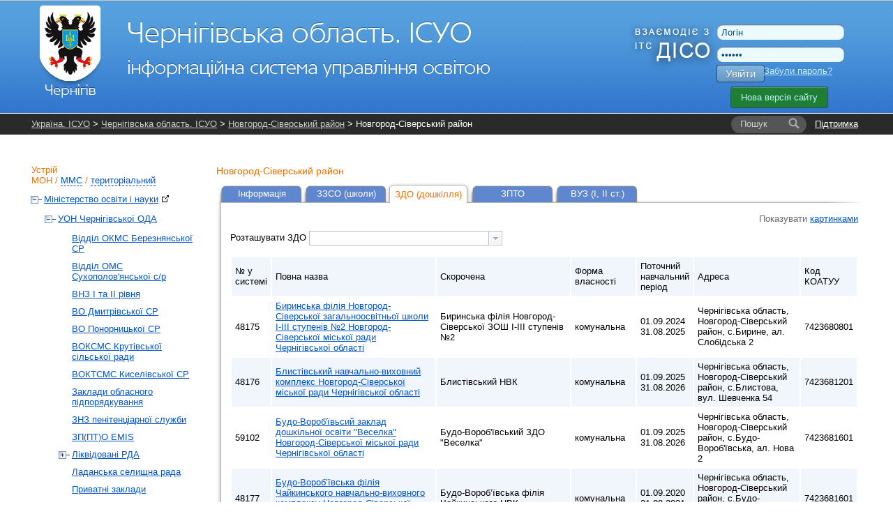

--- FILE ---
content_type: text/html; charset=UTF-8
request_url: https://cg.isuo.org/koatuu/preschools-list/id/7423600000
body_size: 7224
content:


<!DOCTYPE html PUBLIC "-//W3C//DTD XHTML 1.0 Transitional//EN" "http://www.w3.org/TR/xhtml1/DTD/xhtml1-transitional.dtd">
<html xmlns="http://www.w3.org/1999/xhtml">
    <head>
        <meta http-equiv="Content-Type" content="text/html;charset=utf-8" />        <title>ЗДО - Новгород-Сіверський район - Чернігівська область. ІСУО</title>                <link href="/css/global.css?v38" media="all" rel="stylesheet" type="text/css" />
<link href="/css/jquery-ui.css" media="all" rel="stylesheet" type="text/css" />                <link rel="stylesheet" href="//isuo.org/css/jquery.treeview.css" type="text/css" media="screen" />

<script type="text/javascript" src="/js/jquery-1.7.min.js"></script>
<script type="text/javascript" src="https://ajax.googleapis.com/ajax/libs/jqueryui/1.7.1/jquery-ui.min.js"></script>
<script type="text/javascript" src="/js/jquery.cookies.js"></script>
<script type="text/javascript" src="/js/jquery.treeview.js?v2"></script>

        <style type="text/css">
<!--
    @import "/js/dojo-release-1.6.5/dijit/themes/claro/claro.css";
-->
</style>

<script type="text/javascript" src="/js/dojo-release-1.6.5/dojo/dojo.js"></script>

<script type="text/javascript">
//<![CDATA[
dojo.registerModulePath("dojo", "/js/dojo-release-1.6.5/dojo");
    dojo.registerModulePath("dijit", "/js/dojo-release-1.6.5/dijit");
    dojo.registerModulePath("dojox", "/js/dojo-release-1.6.5/dojox");
    dojo.require("dijit.form.FilteringSelect");
    dojo.require("dojo.parser");
dojo.addOnLoad(function() {
    dojo.forEach(zendDijits, function(info) {
        var n = dojo.byId(info.id);
        if (null != n) {
            dojo.attr(n, dojo.mixin({ id: info.id }, info.params));
        }
    });
    dojo.parser.parse();
});
var zendDijits = [{"id":"sorting_by","params":{"autocomplete":"false","style":"width:275px;","onchange":"startToSort(\"sorting_by\");","dojoType":"dijit.form.FilteringSelect"}}];
//]]>

</script>        <script type="text/javascript" src="/js/spin.min.js?v1"></script>
<script type="text/javascript" src="/js/global.js?v17"></script>
<script type="text/javascript" src="/js/wait-screen.js?v1"></script>
<script type="text/javascript">
    //<![CDATA[
    var locale = "uk";    //]]>
</script>
<!-- Global site tag (gtag.js) - Google Analytics -->
<script async src="https://www.googletagmanager.com/gtag/js?id=G-QWZDH9DP3X"></script>
<script>
  window.dataLayer = window.dataLayer || [];
  function gtag(){dataLayer.push(arguments);}
  gtag('js', new Date());

  gtag('config', 'G-QWZDH9DP3X');
</script>

					<script type="text/javascript">

					  var _gaq = _gaq || [];
					  _gaq.push(['_setAccount', 'UA-17886625-2']);
					  _gaq.push(['_setDomainName', '.isuo.org']);
					  _gaq.push(['_trackPageview']);

					  (function() {
						var ga = document.createElement('script'); ga.type = 'text/javascript'; ga.async = true;
						ga.src = ('https:' == document.location.protocol ? 'https://ssl' : 'http://www') + '.google-analytics.com/ga.js';
						var s = document.getElementsByTagName('script')[0]; s.parentNode.insertBefore(ga, s);
					  })();

					</script>

    </head>
    <body class="claro">
<!--        <div class="info message" style="display: none;">
            <p></p>
        </div>-->
        <div id="body-wrapper">
            <!--[if lte IE 7]>
<div style='border: 1px solid #F7941D; background: #FEEFDA; text-align: center; clear: both; height: 75px; position: relative;'>
<div style='position: absolute; right: 3px; top: 3px; font-family: courier new; font-weight: bold;'><a href='#' onclick='javascript:this.parentNode.parentNode.style.display="none"; return false;'><img src='http://www.ie6nomore.com/files/theme/ie6nomore-cornerx.jpg' style='border: none;' alt='Close this notice'/></a></div>
<div style='width: 640px; margin: 0 auto; text-align: left; padding: 0; overflow: hidden; color: black;'>
  <div style='width: 75px; float: left;'><img src='http://www.ie6nomore.com/files/theme/ie6nomore-warning.jpg' alt='Warning!'/></div>
  <div style='width: 275px; float: left; font-family: Arial, sans-serif;'>
    <div style='font-size: 14px; font-weight: bold; margin-top: 12px;'>Ви використовуєте застарілий браузер</div>
    <div style='font-size: 12px; margin-top: 6px; line-height: 12px;'>Для комфортного перегляду сайту, будь ласка, відновите ваш браузер.</div>
  </div>
  <div style='width: 75px; float: left;'><a href='http://www.firefox.com' target='_blank'><img src='http://www.ie6nomore.com/files/theme/ie6nomore-firefox.jpg' style='border: none;' alt='Get Firefox 3.5'/></a></div>
  <div style='width: 75px; float: left;'><a href='http://www.browserforthebetter.com/download.html' target='_blank'><img src='http://www.ie6nomore.com/files/theme/ie6nomore-ie8.jpg' style='border: none;' alt='Get Internet Explorer 8'/></a></div>
  <div style='width: 73px; float: left;'><a href='http://www.apple.com/safari/download/' target='_blank'><img src='http://www.ie6nomore.com/files/theme/ie6nomore-safari.jpg' style='border: none;' alt='Get Safari 4'/></a></div>
  <div style='float: left;'><a href='http://www.google.com/chrome' target='_blank'><img src='http://www.ie6nomore.com/files/theme/ie6nomore-chrome.jpg' style='border: none;' alt='Get Google Chrome'/></a></div>
</div>
</div>
<![endif]-->
            <div id="header-wrapper">
            <div id="header">
                <div id="logo">
                    <a href="/"><img id="logo-img" src="https://isuo.org/images/logos/uk/cg.png"
                       alt="Чернігівська область. ІСУО" /></a>
                </div>
                <div id="logo_diso_sync">
                    <img src="/images/logo_diso_sync.png">
                </div>
                <div id="lang-select">
                    <!--<div class="html-select-wrapper">-->
<!--    <div style="padding: 4px 0 5px 0; width: 2em; position: absolute; top: 0; left: 0;">--><!--:</div>-->
<!--    <div id="lang-selector" class="html-select">-->
<!--        --><!--            --><!--                <span class="title">--><!--</span>-->
<!--            --><!--                <a class="item" href="--><!--">--><!--</a>-->
<!--            --><!--        --><!--    </div>-->
<!--</div>-->                </div>
                <div id="user-menu">
                    <form id="login-form" action="/login" method="post">
    <input type="text" name="username" id="login-username" value="Логін" />
    <input type="password" name="password" id="login-password" value="Пароль" />
    <button class="isuo-btn" type="submit" name="login" id="login-button">Увійти</button>
    <input type="hidden" name="to" value="/koatuu/preschools-list/id/7423600000" />
</form>
<a id="recover-link" href="/restore-password">Забули пароль?</a>
<a href="https://new.isuo.org" class="new-site-btn new-site-btn-no-auth">Нова версія сайту</a>
                </div>
            </div>
            </div>
            <div id="header-menu-wrapper">
                <div id="header-breadcrumbs" class="clearfix">
            <div id="support-link">
  <a href="/support">Підтримка</a>
</div>
<form id="quick-search" action="/search">
    <label class="search-label" for="quick-search-input">
        <i class="text">Пошук</i>
    </label>
    <input class="search-input" name="q" id="quick-search-input" type="text" autocomplete="off" maxlength="60" />
    <button id="quick-search-submit" class="submit" type="submit"
        title="Шукати"><i class="icon"></i><i class="text">→</i></button>
</form>        <div class="breadcrumbs">
        <a href="//isuo.org/">Україна. ІСУО</a> &gt; <a href="/">Чернігівська область. ІСУО</a> &gt; <a href="/koatuu/preschools-list/id/7423600000">Новгород-Сіверський район</a> &gt; Новгород-Сіверський район        <i class="breadcrumbs-fade"></i>
    </div>
</div>
            </div>
            
            <div class="info message" style="display: none;">
                <p></p>
            </div>
            
            <div id="content-wrapper">
            <div id="content">
                <div id="sidebar">
    <h2 id="struct-menu-controls">
    Устрій    <br/>
        <a id="admin-struct-link" href="#admin-struct">МОН</a>
    /
            <a id="sport-struct-link" href="#sport-struct">ММС</a>
    /
                <a id="territory-struct-link" href="#territory-struct">територіальний</a>
    
    </h2>
<div id="side-menu">
    
       
    <div id="admin-struct">
        <ul>
        <li data-opened="opened">
        <a href="//mon.isuo.org/authorities/view/id/1">Міністерство освіти і науки<img style="margin: 0 0 0 5px" class="icon" src="/images/ico/bijou/External-Link.png" alt="" title="" /></a>
                            <ul>
        <li data-opened="opened">
        <a href="/authorities/view/id/197">УОН Чернігівської ОДА</a>
                            <ul>
        <li>
        <a href="/authorities/view/id/6568">Відділ ОКМС Березнянської СР</a>
                    </li>
        <li>
        <a href="/authorities/view/id/6560">Відділ ОМС Сухополов'янської с/р</a>
                    </li>
        <li>
        <a href="/authorities/view/id/2629">ВНЗ І та ІІ рівня</a>
                    </li>
        <li>
        <a href="/authorities/view/id/6524">ВО Дмитрівської СР</a>
                    </li>
        <li>
        <a href="/authorities/view/id/6437">ВО Понорницької СР</a>
                    </li>
        <li>
        <a href="/authorities/view/id/6558">ВОКСМС Крутівської сільської ради</a>
                    </li>
        <li>
        <a href="/authorities/view/id/6572">ВОКТСМС Киселівської СР</a>
                    </li>
        <li>
        <a href="/authorities/view/id/1689">Заклади обласного підпорядкування</a>
                    </li>
        <li>
        <a href="/authorities/view/id/3149">ЗНЗ пенітенціарної служби</a>
                    </li>
        <li>
        <a href="/authorities/view/id/6684">ЗП(ПТ)О EMIS</a>
                    </li>
        <li>
        <a href="/authorities/view/id/6616">Ліквідовані РДА </a>
                            <ul>
        <li>
        <a href="/authorities/view/id/5870">ВО Бобровицької РДА</a>
                    </li>
        <li>
        <a href="/authorities/view/id/212">СО Борзнянської РДА</a>
                    </li>
        <li>
        <a href="/authorities/view/id/213">СО Варвинської РДА</a>
                    </li>
        <li>
        <a href="/authorities/view/id/214">СОКМС Городнянської РДА</a>
                    </li>
        <li>
        <a href="/authorities/view/id/216">ВОКТСМС  Козелецької РДА</a>
                    </li>
        <li>
        <a href="/authorities/view/id/215">ВО Ічнянської РДА</a>
                    </li>
        <li>
        <a href="/authorities/view/id/217">ВО Коропської РДА</a>
                    </li>
        <li>
        <a href="/authorities/view/id/218">ВОКіТ Корюківської РДА</a>
                    </li>
        <li>
        <a href="/authorities/view/id/220">ВОСМС Менської РДА</a>
                    </li>
        <li>
        <a href="/authorities/view/id/221">ВО Ніжинської РДА</a>
                    </li>
        <li>
        <a href="/authorities/view/id/222">ВО Новгород-Сіверської РДА</a>
                    </li>
        <li>
        <a href="/authorities/view/id/223">ВО, КМС Носівської РДА</a>
                    </li>
        <li>
        <a href="/authorities/view/id/6079">ВО Озерянської СР</a>
                    </li>
        <li>
        <a href="/authorities/view/id/224">ВО Прилуцької РДА</a>
                    </li>
        <li>
        <a href="/authorities/view/id/226">ВО Семенівської РДА</a>
                    </li>
        <li>
        <a href="/authorities/view/id/227">ВО Сосницької РДА</a>
                    </li>
        <li>
        <a href="/authorities/view/id/228">ВО Срібнянської РДА</a>
                    </li>
        <li>
        <a href="/authorities/view/id/229">ВОМС Талалаївської РДА</a>
                    </li>
        <li>
        <a href="/authorities/view/id/230">ВОСМС Чернігівської РДА</a>
                    </li>
</ul>            </li>
        <li>
        <a href="/authorities/view/id/6577">Ладанська селищна рада</a>
                    </li>
        <li>
        <a href="/authorities/view/id/6628">Приватні заклади</a>
                    </li>
        <li>
        <a href="/authorities/view/id/2514">ПТНЗ</a>
                    </li>
        <li>
        <a href="/authorities/view/id/6562">Седнівська ТГ</a>
                    </li>
        <li>
        <a href="/authorities/view/id/822">ЧОІППО ім. К.Д. Ушинського</a>
                            <ul>
        <li>
        <a href="/authorities/view/id/6123">ОРЦПІО</a>
                    </li>
</ul>            </li>
        <li>
        <a href="/authorities/view/id/6576">Яблунівська сільська рада</a>
                    </li>
        <li>
        <a href="/authorities/view/id/4429">ВО Батуринської МР</a>
                    </li>
        <li>
        <a href="/authorities/view/id/210">ВО Бахмацької міської ради</a>
                    </li>
        <li>
        <a href="/authorities/view/id/211">ВО Бобровицької МР</a>
                    </li>
        <li>
        <a href="/authorities/view/id/6132">ВО Борзнянської МР</a>
                    </li>
        <li>
        <a href="/authorities/view/id/5688">ВО Варвинської СР</a>
                    </li>
        <li>
        <a href="/authorities/view/id/2889">ВОКСМС Вертіївської СР</a>
                    </li>
        <li>
        <a href="/authorities/view/id/5679">ВОКСМС Височанської сільської ради</a>
                    </li>
        <li>
        <a href="/authorities/view/id/4379">ВОКСМС Гончарівської СР</a>
                    </li>
        <li>
        <a href="/authorities/view/id/5666">ВО Городнянської МР</a>
                    </li>
        <li>
        <a href="/authorities/view/id/6139">Відділ освіти, культури, молоді та спорту Добрянської селищної ради</a>
                    </li>
        <li>
        <a href="/authorities/view/id/2289">ВО Деснянської СР</a>
                    </li>
        <li>
        <a href="/authorities/view/id/4239">ВОКТСМС Іванівської СР</a>
                    </li>
        <li>
        <a href="/authorities/view/id/5776">ВО Ічнянської МР</a>
                    </li>
        <li>
        <a href="/authorities/view/id/5479">ВОКСМС Комарівської СР</a>
                    </li>
        <li>
        <a href="/authorities/view/id/2374">ВО Кіптівської СР</a>
                    </li>
        <li>
        <a href="/authorities/view/id/6144">ВО Киїнської СР</a>
                    </li>
        <li>
        <a href="/authorities/view/id/6573">ВО Талалаївської СР Ніжинського району</a>
                    </li>
        <li>
        <a href="/authorities/view/id/4989">УОКСМС Козелецької селищної ради</a>
                    </li>
        <li>
        <a href="/authorities/view/id/4289">ВО Коропської СР</a>
                    </li>
        <li>
        <a href="/authorities/view/id/4099">ВОКМтаС Корюківської МР</a>
                    </li>
        <li>
        <a href="/authorities/view/id/5699">Куликівська СТГ</a>
                    </li>
        <li>
        <a href="/authorities/view/id/5289">ВО Линовицької ОТГ</a>
                    </li>
        <li>
        <a href="/authorities/view/id/4244">ВОСМС Лосинівська ОТГ</a>
                    </li>
        <li>
        <a href="/authorities/view/id/5862">ВО Любецької СР</a>
                    </li>
        <li>
        <a href="/authorities/view/id/2299">ВО Макіївської СР</a>
                    </li>
        <li>
        <a href="/authorities/view/id/5786">ВО Малодівицької СР</a>
                    </li>
        <li>
        <a href="/authorities/view/id/4899">ВО Менської МР</a>
                    </li>
        <li>
        <a href="/authorities/view/id/4054">ВО Михайло-Коцюбинської СР</a>
                    </li>
        <li>
        <a href="/authorities/view/id/4314">ВО Мринської СР</a>
                    </li>
        <li>
        <a href="/authorities/view/id/208">УО Ніжинської міськради</a>
                    </li>
        <li>
        <a href="/authorities/view/id/1944">ВОМС Новгород - Сіверської МР</a>
                    </li>
        <li>
        <a href="/authorities/view/id/6089">ВО НОВОБІЛОУСЬКОЇ СР</a>
                    </li>
        <li>
        <a href="/authorities/view/id/5658">ВО Новобасанської СР</a>
                    </li>
        <li>
        <a href="/authorities/view/id/4064">ВО Носівської МР</a>
                    </li>
        <li>
        <a href="/authorities/view/id/5888">ВОКСМС Олишівської СР</a>
                    </li>
        <li>
        <a href="/authorities/view/id/4494">Відділ освіти, культури, туризму, молоді та спорту ОМР</a>
                    </li>
        <li>
        <a href="/authorities/view/id/2169">Відділ освіти, культури та спорту Парафіївської селищної ради</a>
                    </li>
        <li>
        <a href="/authorities/view/id/5174">ВО Плисківської СР</a>
                    </li>
        <li>
        <a href="/authorities/view/id/209">УО Прилуцької міськради</a>
                    </li>
        <li>
        <a href="/authorities/view/id/225">ВО Ріпкинської СР</a>
                    </li>
        <li>
        <a href="/authorities/view/id/4924">ВОМтаС Семенівської міськради</a>
                    </li>
        <li>
        <a href="/authorities/view/id/231">УО Сновської МР</a>
                    </li>
        <li>
        <a href="/authorities/view/id/4849">ВО Сосницької СР</a>
                    </li>
        <li>
        <a href="/authorities/view/id/5664">ВО Срібнянської СР</a>
                    </li>
        <li>
        <a href="/authorities/view/id/4839">ВОКМС Талалаївської СР</a>
                    </li>
        <li>
        <a href="/authorities/view/id/5689">ВО Тупичівської СР</a>
                    </li>
        <li>
        <a href="/authorities/view/id/4829">ВОКМС  Холминської СР</a>
                    </li>
        <li>
        <a href="/authorities/view/id/6141">ВО Хмільницької СР</a>
                    </li>
        <li>
        <a href="/authorities/view/id/207">УО Чернігівської міськради</a>
                    </li>
</ul>            </li>
</ul>            </li>
</ul>    </div>
          
    <div id="sport-struct">
     
    <ul>
        <li data-opened="opened">
        <a href="//mms.isuo.org/sport/view/id/3800">Мiнiстерство молоді та спорту<img style="margin: 0 0 0 5px" class="icon" src="/images/ico/bijou/External-Link.png" alt="" title="" /></a>
                            <ul>
        <li data-opened="opened">
        <a href="/sport/view/id/3934">УФКС Чернігівської ОДА</a>
                    </li>
</ul>            </li>
</ul>    </div>
        
       
    <div id="territory-struct">
        <ul>
        <li class=' selected ' data-opened="opened">
        <a href="/koatuu/view/id/7400000000">Чернігівська область</a>
                            <ul>
        <li data-opened="opened">
        <a href="/koatuu/view/id/7410100000">м.Чернігів</a>
                            <ul>
        <li>
        <a href="/koatuu/view/id/7410136300">Деснянський</a>
                    </li>
        <li>
        <a href="/koatuu/view/id/7410136600">Новозаводський</a>
                    </li>
</ul>            </li>
        <li data-opened="opened">
        <a href="/koatuu/view/id/7410400000">м.Ніжин</a>
                    </li>
        <li data-opened="opened">
        <a href="/koatuu/view/id/7410500000">м.Новгород-Сіверський</a>
                    </li>
        <li data-opened="opened">
        <a href="/koatuu/view/id/7410700000">м.Прилуки</a>
                    </li>
        <li data-opened="opened">
        <a href="/koatuu/view/id/7420300000">Бахмацький район</a>
                    </li>
        <li data-opened="opened">
        <a href="/koatuu/view/id/7420600000">Бобровицький район</a>
                    </li>
        <li data-opened="opened">
        <a href="/koatuu/view/id/7420800000">Борзнянський район</a>
                    </li>
        <li data-opened="opened">
        <a href="/koatuu/view/id/7421100000">Варвинський район</a>
                    </li>
        <li data-opened="opened">
        <a href="/koatuu/view/id/7421400000">Городнянський район</a>
                    </li>
        <li data-opened="opened">
        <a href="/koatuu/view/id/7421700000">Ічнянський район</a>
                    </li>
        <li data-opened="opened">
        <a href="/koatuu/view/id/7422000000">Козелецький район</a>
                    </li>
        <li data-opened="opened">
        <a href="/koatuu/view/id/7422200000">Коропський район</a>
                    </li>
        <li data-opened="opened">
        <a href="/koatuu/view/id/7422400000">Корюківський район</a>
                    </li>
        <li data-opened="opened">
        <a href="/koatuu/view/id/7422700000">Куликівський район</a>
                    </li>
        <li data-opened="opened">
        <a href="/koatuu/view/id/7423000000">Менський район</a>
                    </li>
        <li data-opened="opened">
        <a href="/koatuu/view/id/7423300000">Ніжинський район</a>
                    </li>
        <li class=' selected  current ' data-opened="opened">
        <a href="/koatuu/view/id/7423600000">Новгород-Сіверський район</a>
                    </li>
        <li data-opened="opened">
        <a href="/koatuu/view/id/7423800000">Носівський район</a>
                    </li>
        <li data-opened="opened">
        <a href="/koatuu/view/id/7424100000">Прилуцький район</a>
                    </li>
        <li data-opened="opened">
        <a href="/koatuu/view/id/7424400000">Ріпкинський район</a>
                    </li>
        <li data-opened="opened">
        <a href="/koatuu/view/id/7424700000">Семенівський район</a>
                    </li>
        <li data-opened="opened">
        <a href="/koatuu/view/id/7424900000">Сосницький район</a>
                    </li>
        <li data-opened="opened">
        <a href="/koatuu/view/id/7425100000">Срібнянський район</a>
                    </li>
        <li data-opened="opened">
        <a href="/koatuu/view/id/7425300000">Талалаївський район</a>
                    </li>
        <li data-opened="opened">
        <a href="/koatuu/view/id/7425500000">Чернігівський район</a>
                    </li>
        <li data-opened="opened">
        <a href="/koatuu/view/id/7425800000">Сновський район</a>
                    </li>
</ul>            </li>
</ul>    </div>
    
    </div></div>
<div id="main-content">
    <h3>
    Новгород-Сіверський район</h3>
<ul class="tabs">
            <li>
            <a href="/koatuu/view/id/7423600000"
               >Інформація</a>
        </li>
            <li>
            <a href="/koatuu/schools-list/id/7423600000"
               >ЗЗСО (школи)</a>
        </li>
            <li class="active">
            <a href="/koatuu/preschools-list/id/7423600000"
               >ЗДО (дошкілля)</a>
        </li>
            <li>
            <a href="/koatuu/ptnz-list/id/7423600000"
               >ЗПТО</a>
        </li>
            <li>
            <a href="/koatuu/vnz-list/id/7423600000"
               >ВУЗ (I, II ст.)</a>
        </li>
    </ul>
<div class="content-with-shadow">
    <div class="blc"></div>
    <div class="trc"></div>
    <div class="content-with-shadow-body"><div class="list-type-select">
    Показувати            <a href="/koatuu/preschools-list-images/id/7423600000"
           >картинками</a>
    </div><label>Розташувати ЗДО </label>
<select name="sorting_by" id="sorting_by">
    <option value="" label="" selected="selected"></option>
    <option value="increase_id" label="за зростанням № в системі">за зростанням № в системі</option>
    <option value="decrease_id" label="за зменшенням № в системі">за зменшенням № в системі</option>
</select><br/><br/>
<table class="zebra-stripe list">
    <tr>
        <th>№ у системі</th>
        <th>Повна назва</th>
        <th>Скорочена</th>
        <th>Форма власності</th>
                                <th>Поточний навчальний період</th>
                <th>Адреса</th>
                            <th>Код КОАТУУ</th>
            </tr>

        <tr>
        <td>48175</td>
        <td>
            <a href="/preschools/view/id/48175">
                Биринська філія Новгород-Сіверської загальноосвітньої школи І-ІІІ ступенів №2 Новгород-Сіверської міської ради Чернігівської області            </a>
        </td>
        <td>Биринська філія Новгород-Сіверської ЗОШ І-ІІІ ступенів №2</td>
        <td>комунальна</td>
                                <td>
                                01.09.2024
31.08.2025                            </td>
                <td>Чернігівська область, Новгород-Сіверський район, с.Бирине, ал. Слобідська  2  </td>
                            <td>7423680801</td>
            </tr>
        <tr>
        <td>48176</td>
        <td>
            <a href="/preschools/view/id/48176">
                Блистівський навчально-виховний комплекс Новгород-Сіверської міської ради Чернігівської області            </a>
        </td>
        <td>Блистівський НВК</td>
        <td>комунальна</td>
                                <td>
                                01.09.2025
31.08.2026                            </td>
                <td>Чернігівська область, Новгород-Сіверський район, с.Блистова, вул. Шевченка  54   </td>
                            <td>7423681201</td>
            </tr>
        <tr>
        <td>59102</td>
        <td>
            <a href="/preschools/view/id/59102">
                Будо-Вороб'ївьсий заклад дошкільної освіти &quot;Веселка&quot; Новгород-Сіверської міської ради Чернігівської області            </a>
        </td>
        <td>Будо-Вороб'ївський ЗДО &quot;Веселка&quot;</td>
        <td>комунальна</td>
                                <td>
                                01.09.2025
31.08.2026                            </td>
                <td>Чернігівська область, Новгород-Сіверський район, с.Будо-Вороб'ївська, ал. Нова  2  </td>
                            <td>7423681601</td>
            </tr>
        <tr>
        <td>48177</td>
        <td>
            <a href="/preschools/view/id/48177">
                Будо-Вороб’ївська філія Чайкинського навчально-виховного комплексу Новгород-Сіверської міської ради Чернігівської області            </a>
        </td>
        <td>Будо-Вороб’ївська філія Чайкинського НВК</td>
        <td>комунальна</td>
                                <td>
                                01.09.2020
31.08.2021                            </td>
                <td>Чернігівська область, Новгород-Сіверський район, с.Будо-Вороб'ївська, вул. Нова 2</td>
                            <td>7423681601</td>
            </tr>
        <tr>
        <td>48178</td>
        <td>
            <a href="/preschools/view/id/48178">
                Вороб' ївський навчально-виховний комплекс &quot;загальноосвітня школа І - ІІІ ступенів - дошкільний навчальний заклад&quot; Новгород- Сіверської міської  ради Чернігівської області            </a>
        </td>
        <td>Вороб'ївський НВК</td>
        <td>комунальна</td>
                                <td>
                                01.09.2022
31.08.2023                            </td>
                <td>Чернігівська область, Новгород-Сіверський район, с.Вороб'ївка,  вул. І.В. Буяльського 2</td>
                            <td>7423682401</td>
            </tr>
        <tr>
        <td>48180</td>
        <td>
            <a href="/preschools/view/id/48180">
                Дігтярівський навчально-виховний комплекс Новгород-Сіверської міської ради Чернігівської області            </a>
        </td>
        <td>Дігтярівський НВК</td>
        <td>комунальна</td>
                                <td>
                                01.09.2024
31.08.2025                            </td>
                <td>Чернігівська область, Новгород-Сіверський район, с.Дігтярівка, вул. Покровська  67  </td>
                            <td>7423683601</td>
            </tr>
        <tr>
        <td>48179</td>
        <td>
            <a href="/preschools/view/id/48179">
                Грем'яцький заклад дошкільної освіти &quot;Сонечко&quot; Новгород-Сіверської міської ради Чернігівської області            </a>
        </td>
        <td>ЗДО &quot;Сонечко&quot;</td>
        <td>корпоративна</td>
                                <td>
                                25.08.2025
28.06.2026                            </td>
                <td>Чернігівська область, Новгород-Сіверський район, с.Грем'яч, вул. Миру 202</td>
                            <td>7423683201</td>
            </tr>
        <tr>
        <td>48185</td>
        <td>
            <a href="/preschools/view/id/48185">
                Новгород-Сіверський  заклад дошкільної освіти &quot;8 Березня&quot; Новгород-Сіверської міської ради Чернігівської області            </a>
        </td>
        <td>Новгород-Сіверський ЗДО &quot;8 Березня&quot;</td>
        <td>комунальна</td>
                                <td>
                                01.09.2025
31.08.2026                            </td>
                <td>UA74000000000025378, вул. Козацька  11  </td>
                            <td>7423610100</td>
            </tr>
        <tr>
        <td>48182</td>
        <td>
            <a href="/preschools/view/id/48182">
                Орлівський навчально-виховний комплекс &quot;Загальноосвітня школа І-ІІІ ступенів-дитячий садок&quot; Новгород-Сіверської міської ради Чернігівської області
            </a>
        </td>
        <td>Орлівський навчально-виховний комплекс &quot;Загальноосвітня школа І-ІІІ ступенів-дитячий садок&quot; Новгород-Сіверської міської ради Чер</td>
        <td>комунальна</td>
                                <td>
                                01.09.2025
19.06.2026                            </td>
                <td>Чернігівська область, Новгород-Сіверський район, с.Орлівка, пров. Шкільний  5  </td>
                            <td>7423687801</td>
            </tr>
        <tr>
        <td>48183</td>
        <td>
            <a href="/preschools/view/id/48183">
                Печенюгівський навчально-виховний комплекс Новгород-Сіверської міської ради Чернігівської області            </a>
        </td>
        <td>Печенюгівський НВК</td>
        <td>комунальна</td>
                                <td>
                                01.09.2025
31.08.2026                            </td>
                <td>Чернігівська область, Новгород-Сіверський район, с.Печенюги, вул. Центральна  73 а  </td>
                            <td>7423688101</td>
            </tr>
        <tr>
        <td>56239</td>
        <td>
            <a href="/preschools/view/id/56239">
                Студинська філія Дігтярівського навчально-виховного комплексу Новгород-Сіверської районної ради Чернігівської області            </a>
        </td>
        <td>Студинська філія Дігтярівського НВК</td>
        <td>комунальна</td>
                                <td>
                                01.09.2022
31.08.2023                            </td>
                <td>Чернігівська область, Новгород-Сіверський район, с.Студинка, вул. 1 Травня  62 А  </td>
                            <td>7423687402</td>
            </tr>
        <tr>
        <td>48186</td>
        <td>
            <a href="/preschools/view/id/48186">
                Чайкинський навчально-виховний комплекс Новгорд-Сіверської міської ради Чернігівської області            </a>
        </td>
        <td>Чайкинський НВК</td>
        <td>комунальна</td>
                                <td>
                                01.09.2025
31.08.2026                            </td>
                <td>Чернігівська область, Новгород-Сіверський район, с.Чайкине, ал. Кучми  41   </td>
                            <td>7423689301</td>
            </tr>
</table>
    </div>
</div></div>            </div>
            </div>
        </div>
        <div id="footer-wrapper">
        <div id="footer">
            <div id="li-counter">

                <img src="/images/logos/comodo_secure_76x26_transp.png" alt="comodo" />
            </div>
			
			<div id="siteheart-code">		
				<!-- Start SiteHeart code -->
				<script>
				(function(){
				var widget_id = 855640;
				_shcp =[{widget_id : widget_id}];
				var lang =(navigator.language || navigator.systemLanguage 
				|| navigator.userLanguage ||"en")
				.substr(0,2).toLowerCase();
				var url ="widget.siteheart.com/widget/sh/"+ widget_id +"/"+ lang +"/widget.js";
				var hcc = document.createElement("script");
				hcc.type ="text/javascript";
				hcc.async =true;
				hcc.src =("https:"== document.location.protocol ?"https":"http")
				+"://"+ url;
				var s = document.getElementsByTagName("script")[0];
				s.parentNode.insertBefore(hcc, s.nextSibling);
				})();
				</script>
				<!-- End SiteHeart code -->						
			</div>
			
            <div id="copyright">
                <a href="http://isuo.org/">Україна. ІСУО - інформаційна система управління освітою</a>
                © 2011–2026            </div>
            <div id="trial-operation">
                Дослідна експлуатація            </div>
        </div>
        </div>
        <div class="modal" id="spin-load"></div>
<input type="hidden" id="unpaid_msg" value="Зверніться до техпідтримки порталу">
    <script defer src="https://static.cloudflareinsights.com/beacon.min.js/vcd15cbe7772f49c399c6a5babf22c1241717689176015" integrity="sha512-ZpsOmlRQV6y907TI0dKBHq9Md29nnaEIPlkf84rnaERnq6zvWvPUqr2ft8M1aS28oN72PdrCzSjY4U6VaAw1EQ==" data-cf-beacon='{"version":"2024.11.0","token":"f05be9301112456583c89106fa0461e5","server_timing":{"name":{"cfCacheStatus":true,"cfEdge":true,"cfExtPri":true,"cfL4":true,"cfOrigin":true,"cfSpeedBrain":true},"location_startswith":null}}' crossorigin="anonymous"></script>
</body>
</html>


--- FILE ---
content_type: text/javascript
request_url: https://cg.isuo.org/js/dojo-release-1.6.5/dijit/form/TextBox.js
body_size: 1885
content:
/*
	Copyright (c) 2004-2012, The Dojo Foundation All Rights Reserved.
	Available via Academic Free License >= 2.1 OR the modified BSD license.
	see: http://dojotoolkit.org/license for details
*/


if(!dojo._hasResource["dijit.form.TextBox"]){
dojo._hasResource["dijit.form.TextBox"]=true;
dojo.provide("dijit.form.TextBox");
dojo.require("dijit.form._FormWidget");
dojo.declare("dijit.form.TextBox",dijit.form._FormValueWidget,{trim:false,uppercase:false,lowercase:false,propercase:false,maxLength:"",selectOnClick:false,placeHolder:"",templateString:dojo.cache("dijit.form","templates/TextBox.html","<div class=\"dijit dijitReset dijitInline dijitLeft\" id=\"widget_${id}\" role=\"presentation\"\n\t><div class=\"dijitReset dijitInputField dijitInputContainer\"\n\t\t><input class=\"dijitReset dijitInputInner\" dojoAttachPoint='textbox,focusNode' autocomplete=\"off\"\n\t\t\t${!nameAttrSetting} type='${type}'\n\t/></div\n></div>\n"),_singleNodeTemplate:"<input class=\"dijit dijitReset dijitLeft dijitInputField\" dojoAttachPoint=\"textbox,focusNode\" autocomplete=\"off\" type=\"${type}\" ${!nameAttrSetting} />",_buttonInputDisabled:dojo.isIE?"disabled":"",baseClass:"dijitTextBox",attributeMap:dojo.delegate(dijit.form._FormValueWidget.prototype.attributeMap,{maxLength:"focusNode"}),postMixInProperties:function(){
var _1=this.type.toLowerCase();
if(this.templateString&&this.templateString.toLowerCase()=="input"||((_1=="hidden"||_1=="file")&&this.templateString==dijit.form.TextBox.prototype.templateString)){
this.templateString=this._singleNodeTemplate;
}
this.inherited(arguments);
},_setPlaceHolderAttr:function(v){
this._set("placeHolder",v);
if(!this._phspan){
this._attachPoints.push("_phspan");
this._phspan=dojo.create("span",{className:"dijitPlaceHolder dijitInputField"},this.textbox,"after");
}
this._phspan.innerHTML="";
this._phspan.appendChild(document.createTextNode(v));
this._updatePlaceHolder();
},_updatePlaceHolder:function(){
if(this._phspan){
this._phspan.style.display=(this.placeHolder&&!this._focused&&!this.textbox.value)?"":"none";
}
},_getValueAttr:function(){
return this.parse(this.get("displayedValue"),this.constraints);
},_setValueAttr:function(_2,_3,_4){
var _5;
if(_2!==undefined){
_5=this.filter(_2);
if(typeof _4!="string"){
if(_5!==null&&((typeof _5!="number")||!isNaN(_5))){
_4=this.filter(this.format(_5,this.constraints));
}else{
_4="";
}
}
}
if(_4!=null&&_4!=undefined&&((typeof _4)!="number"||!isNaN(_4))&&this.textbox.value!=_4){
this.textbox.value=_4;
this._set("displayedValue",this.get("displayedValue"));
}
this._updatePlaceHolder();
this.inherited(arguments,[_5,_3]);
},displayedValue:"",getDisplayedValue:function(){
dojo.deprecated(this.declaredClass+"::getDisplayedValue() is deprecated. Use set('displayedValue') instead.","","2.0");
return this.get("displayedValue");
},_getDisplayedValueAttr:function(){
return this.filter(this.textbox.value);
},setDisplayedValue:function(_6){
dojo.deprecated(this.declaredClass+"::setDisplayedValue() is deprecated. Use set('displayedValue', ...) instead.","","2.0");
this.set("displayedValue",_6);
},_setDisplayedValueAttr:function(_7){
if(_7===null||_7===undefined){
_7="";
}else{
if(typeof _7!="string"){
_7=String(_7);
}
}
this.textbox.value=_7;
this._setValueAttr(this.get("value"),undefined);
this._set("displayedValue",this.get("displayedValue"));
},format:function(_8,_9){
return ((_8==null||_8==undefined)?"":(_8.toString?_8.toString():_8));
},parse:function(_a,_b){
return _a;
},_refreshState:function(){
},_onInput:function(e){
if(e&&e.type&&/key/i.test(e.type)&&e.keyCode){
switch(e.keyCode){
case dojo.keys.SHIFT:
case dojo.keys.ALT:
case dojo.keys.CTRL:
case dojo.keys.TAB:
return;
}
}
if(this.intermediateChanges){
var _c=this;
setTimeout(function(){
_c._handleOnChange(_c.get("value"),false);
},0);
}
this._refreshState();
this._set("displayedValue",this.get("displayedValue"));
},postCreate:function(){
if(dojo.isIE){
setTimeout(dojo.hitch(this,function(){
var s=dojo.getComputedStyle(this.domNode);
if(s){
var ff=s.fontFamily;
if(ff){
var _d=this.domNode.getElementsByTagName("INPUT");
if(_d){
for(var i=0;i<_d.length;i++){
_d[i].style.fontFamily=ff;
}
}
}
}
}),0);
}
this.textbox.setAttribute("value",this.textbox.value);
this.inherited(arguments);
if(dojo.isMoz||dojo.isOpera){
this.connect(this.textbox,"oninput","_onInput");
}else{
this.connect(this.textbox,"onkeydown","_onInput");
this.connect(this.textbox,"onkeyup","_onInput");
this.connect(this.textbox,"onpaste","_onInput");
this.connect(this.textbox,"oncut","_onInput");
}
},_blankValue:"",filter:function(_e){
if(_e===null){
return this._blankValue;
}
if(typeof _e!="string"){
return _e;
}
if(this.trim){
_e=dojo.trim(_e);
}
if(this.uppercase){
_e=_e.toUpperCase();
}
if(this.lowercase){
_e=_e.toLowerCase();
}
if(this.propercase){
_e=_e.replace(/[^\s]+/g,function(_f){
return _f.substring(0,1).toUpperCase()+_f.substring(1);
});
}
return _e;
},_setBlurValue:function(){
this._setValueAttr(this.get("value"),true);
},_onBlur:function(e){
if(this.disabled){
return;
}
this._setBlurValue();
this.inherited(arguments);
if(this._selectOnClickHandle){
this.disconnect(this._selectOnClickHandle);
}
if(this.selectOnClick&&dojo.isMoz){
this.textbox.selectionStart=this.textbox.selectionEnd=undefined;
}
this._updatePlaceHolder();
},_onFocus:function(by){
if(this.disabled||this.readOnly){
return;
}
if(this.selectOnClick&&by=="mouse"){
this._selectOnClickHandle=this.connect(this.domNode,"onmouseup",function(){
this.disconnect(this._selectOnClickHandle);
var _10;
if(dojo.isIE){
var _11=dojo.doc.selection.createRange();
var _12=_11.parentElement();
_10=_12==this.textbox&&_11.text.length==0;
}else{
_10=this.textbox.selectionStart==this.textbox.selectionEnd;
}
if(_10){
dijit.selectInputText(this.textbox);
}
});
}
this._updatePlaceHolder();
this.inherited(arguments);
this._refreshState();
},reset:function(){
this.textbox.value="";
this.inherited(arguments);
}});
dijit.selectInputText=function(_13,_14,_15){
var _16=dojo.global;
var _17=dojo.doc;
_13=dojo.byId(_13);
if(isNaN(_14)){
_14=0;
}
if(isNaN(_15)){
_15=_13.value?_13.value.length:0;
}
dijit.focus(_13);
if(_17["selection"]&&dojo.body()["createTextRange"]){
if(_13.createTextRange){
var r=_13.createTextRange();
r.collapse(true);
r.moveStart("character",-99999);
r.moveStart("character",_14);
r.moveEnd("character",_15-_14);
r.select();
}
}else{
if(_16["getSelection"]){
if(_13.setSelectionRange){
_13.setSelectionRange(_14,_15);
}
}
}
};
}


--- FILE ---
content_type: text/javascript
request_url: https://cg.isuo.org/js/dojo-release-1.6.5/dijit/_base/wai.js
body_size: 551
content:
/*
	Copyright (c) 2004-2012, The Dojo Foundation All Rights Reserved.
	Available via Academic Free License >= 2.1 OR the modified BSD license.
	see: http://dojotoolkit.org/license for details
*/


if(!dojo._hasResource["dijit._base.wai"]){
dojo._hasResource["dijit._base.wai"]=true;
dojo.provide("dijit._base.wai");
dijit.wai={onload:function(){
var _1=dojo.create("div",{id:"a11yTestNode",style:{cssText:"border: 1px solid;"+"border-color:red green;"+"position: absolute;"+"height: 5px;"+"top: -999px;"+"background-image: url(\""+(dojo.config.blankGif||dojo.moduleUrl("dojo","resources/blank.gif"))+"\");"}},dojo.body());
var cs=dojo.getComputedStyle(_1);
if(cs){
var _2=cs.backgroundImage;
var _3=(cs.borderTopColor==cs.borderRightColor)||(_2!=null&&(_2=="none"||_2=="url(invalid-url:)"));
dojo[_3?"addClass":"removeClass"](dojo.body(),"dijit_a11y");
if(dojo.isIE){
_1.outerHTML="";
}else{
dojo.body().removeChild(_1);
}
}
}};
if(dojo.isIE||dojo.isMoz){
dojo._loaders.unshift(dijit.wai.onload);
}
dojo.mixin(dijit,{hasWaiRole:function(_4,_5){
var _6=this.getWaiRole(_4);
return _5?(_6.indexOf(_5)>-1):(_6.length>0);
},getWaiRole:function(_7){
return dojo.trim((dojo.attr(_7,"role")||"").replace("wairole:",""));
},setWaiRole:function(_8,_9){
dojo.attr(_8,"role",_9);
},removeWaiRole:function(_a,_b){
var _c=dojo.attr(_a,"role");
if(!_c){
return;
}
if(_b){
var t=dojo.trim((" "+_c+" ").replace(" "+_b+" "," "));
dojo.attr(_a,"role",t);
}else{
_a.removeAttribute("role");
}
},hasWaiState:function(_d,_e){
return _d.hasAttribute?_d.hasAttribute("aria-"+_e):!!_d.getAttribute("aria-"+_e);
},getWaiState:function(_f,_10){
return _f.getAttribute("aria-"+_10)||"";
},setWaiState:function(_11,_12,_13){
_11.setAttribute("aria-"+_12,_13);
},removeWaiState:function(_14,_15){
_14.removeAttribute("aria-"+_15);
}});
}


--- FILE ---
content_type: text/javascript
request_url: https://cg.isuo.org/js/dojo-release-1.6.5/dijit/_base/popup.js
body_size: 1650
content:
/*
	Copyright (c) 2004-2012, The Dojo Foundation All Rights Reserved.
	Available via Academic Free License >= 2.1 OR the modified BSD license.
	see: http://dojotoolkit.org/license for details
*/


if(!dojo._hasResource["dijit._base.popup"]){
dojo._hasResource["dijit._base.popup"]=true;
dojo.provide("dijit._base.popup");
dojo.require("dijit._base.focus");
dojo.require("dijit._base.place");
dojo.require("dijit._base.window");
dijit.popup={_stack:[],_beginZIndex:1000,_idGen:1,_createWrapper:function(_1){
var _2=_1.domNode||_1,_3=_1.declaredClass?_1._popupWrapper:_2.parentNode&&dojo.hasClass(_2.parentNode,"dijitPopup")?_2.parentNode:null;
if(!_3){
_3=dojo.create("div",{"class":"dijitPopup",style:{display:"none"},role:"presentation"},dojo.body());
_3.appendChild(_2);
var s=_2.style;
s.display="";
s.visibility="";
s.position="";
s.top="0px";
if(_1.declaredClass){
_1._popupWrapper=_3;
dojo.connect(_1,"destroy",function(){
dojo.destroy(_3);
delete _1._popupWrapper;
});
}
}
return _3;
},moveOffScreen:function(_4){
var _5=this._createWrapper(_4);
dojo.style(_5,{visibility:"hidden",top:"-9999px",display:""});
},hide:function(_6){
var _7=this._createWrapper(_6);
dojo.style(_7,"display","none");
},getTopPopup:function(){
var _8=this._stack;
for(var pi=_8.length-1;pi>0&&_8[pi].parent===_8[pi-1].widget;pi--){
}
return _8[pi];
},open:function(_9){
var _a=this._stack,_b=_9.popup,_c=_9.orient||((_9.parent?_9.parent.isLeftToRight():dojo._isBodyLtr())?{"BL":"TL","BR":"TR","TL":"BL","TR":"BR"}:{"BR":"TR","BL":"TL","TR":"BR","TL":"BL"}),_d=_9.around,id=(_9.around&&_9.around.id)?(_9.around.id+"_dropdown"):("popup_"+this._idGen++);
while(_a.length&&(!_9.parent||!dojo.isDescendant(_9.parent.domNode,_a[_a.length-1].widget.domNode))){
dijit.popup.close(_a[_a.length-1].widget);
}
var _e=this._createWrapper(_b);
dojo.attr(_e,{id:id,style:{zIndex:this._beginZIndex+_a.length},"class":"dijitPopup "+(_b.baseClass||_b["class"]||"").split(" ")[0]+"Popup",dijitPopupParent:_9.parent?_9.parent.id:""});
if(dojo.isIE||dojo.isMoz){
if(!_b.bgIframe){
_b.bgIframe=new dijit.BackgroundIframe(_e);
}
}
var _f=_d?dijit.placeOnScreenAroundElement(_e,_d,_c,_b.orient?dojo.hitch(_b,"orient"):null):dijit.placeOnScreen(_e,_9,_c=="R"?["TR","BR","TL","BL"]:["TL","BL","TR","BR"],_9.padding);
_e.style.display="";
_e.style.visibility="visible";
_b.domNode.style.visibility="visible";
var _10=[];
_10.push(dojo.connect(_e,"onkeypress",this,function(evt){
if(evt.charOrCode==dojo.keys.ESCAPE&&_9.onCancel){
dojo.stopEvent(evt);
_9.onCancel();
}else{
if(evt.charOrCode===dojo.keys.TAB){
dojo.stopEvent(evt);
var _11=this.getTopPopup();
if(_11&&_11.onCancel){
_11.onCancel();
}
}
}
}));
if(_b.onCancel){
_10.push(dojo.connect(_b,"onCancel",_9.onCancel));
}
_10.push(dojo.connect(_b,_b.onExecute?"onExecute":"onChange",this,function(){
var _12=this.getTopPopup();
if(_12&&_12.onExecute){
_12.onExecute();
}
}));
_a.push({widget:_b,parent:_9.parent,onExecute:_9.onExecute,onCancel:_9.onCancel,onClose:_9.onClose,handlers:_10});
if(_b.onOpen){
_b.onOpen(_f);
}
return _f;
},close:function(_13){
var _14=this._stack;
while((_13&&dojo.some(_14,function(_15){
return _15.widget==_13;
}))||(!_13&&_14.length)){
var top=_14.pop(),_16=top.widget,_17=top.onClose;
if(_16.onClose){
_16.onClose();
}
dojo.forEach(top.handlers,dojo.disconnect);
if(_16&&_16.domNode){
this.hide(_16);
}
if(_17){
_17();
}
}
}};
dijit._frames=new function(){
var _18=[];
this.pop=function(){
var _19;
if(_18.length){
_19=_18.pop();
_19.style.display="";
}else{
if(dojo.isIE<9){
var _1a=dojo.config["dojoBlankHtmlUrl"]||(dojo.moduleUrl("dojo","resources/blank.html")+"")||"javascript:\"\"";
var _1b="<iframe src='"+_1a+"'"+" style='position: absolute; left: 0px; top: 0px;"+"z-index: -1; filter:Alpha(Opacity=\"0\");'>";
_19=dojo.doc.createElement(_1b);
}else{
_19=dojo.create("iframe");
_19.src="javascript:\"\"";
_19.className="dijitBackgroundIframe";
dojo.style(_19,"opacity",0.1);
}
_19.tabIndex=-1;
dijit.setWaiRole(_19,"presentation");
}
return _19;
};
this.push=function(_1c){
_1c.style.display="none";
_18.push(_1c);
};
}();
dijit.BackgroundIframe=function(_1d){
if(!_1d.id){
throw new Error("no id");
}
if(dojo.isIE||dojo.isMoz){
var _1e=(this.iframe=dijit._frames.pop());
_1d.appendChild(_1e);
if(dojo.isIE<7||dojo.isQuirks){
this.resize(_1d);
this._conn=dojo.connect(_1d,"onresize",this,function(){
this.resize(_1d);
});
}else{
dojo.style(_1e,{width:"100%",height:"100%"});
}
}
};
dojo.extend(dijit.BackgroundIframe,{resize:function(_1f){
if(this.iframe){
dojo.style(this.iframe,{width:_1f.offsetWidth+"px",height:_1f.offsetHeight+"px"});
}
},destroy:function(){
if(this._conn){
dojo.disconnect(this._conn);
this._conn=null;
}
if(this.iframe){
dijit._frames.push(this.iframe);
delete this.iframe;
}
}});
}
